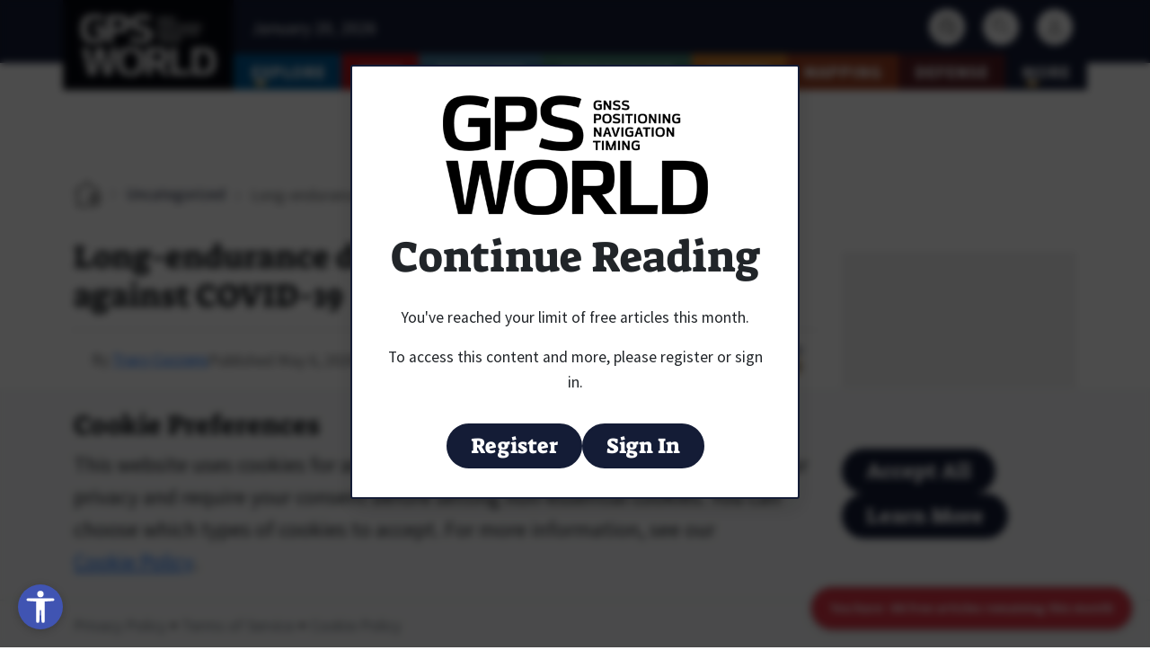

--- FILE ---
content_type: application/javascript; charset=UTF-8
request_url: https://www.gpsworld.com/wp-content/plugins/wordpress-omeda-integration/assets/js/olytics.js
body_size: 48
content:
window.olytics || (window.olytics = []), window.olytics.methods = ["fire", "confirm"], window.olytics.factory = function (i) {
    return function () {
        var t = Array.prototype.slice.call(arguments);
        return t.unshift(i), window.olytics.push(t), window.olytics
    }
};
for (var i = 0; i < window.olytics.methods.length; i++) {
    var method = window.olytics.methods[i];
    window.olytics[method] = window.olytics.factory(method)
}
olytics.load = function (i) {
    if (!document.getElementById("olyticsImport")) {
        window.a = window.olytics;
        var t = document.createElement("script");
        t.async = !0, t.id = "olyticsImport", t.type = "text/javascript";
        var o = "";
        void 0 !== i && void 0 !== i.oid && (o = i.oid), t.setAttribute("data-oid", o), t.src = "https://olytics.omeda.com/olytics/js/v3/p/olytics.min.js", t.addEventListener("load", function (t) {
            for (olytics.initialize({Olytics: i}); window.a.length > 0;) {
                var o = window.a.shift(), s = o.shift();
                olytics[s] && olytics[s].apply(olytics, o)
            }
        }, !1);
        var s = document.getElementsByTagName("script")[0];
        s.parentNode.insertBefore(t, s)
    }
}, olytics.load({oid: "9db4dbdcfff748ffb558996384fc1943"});